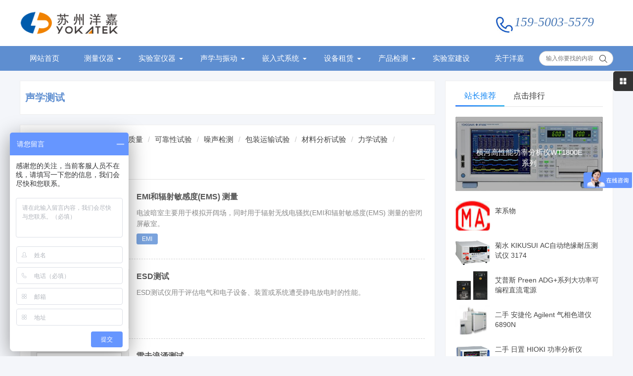

--- FILE ---
content_type: text/html;charset=utf-8
request_url: http://www.yokatek.com/shengxueceshi/
body_size: 6021
content:
<!DOCTYPE html>
<html>
 <head> 
  <meta charset="utf-8" /> 
  <title>声学测试_电源 示波器 横河功率计 数采仪 安规仪 自动化测试 DTU RTU 边缘计算 嵌入式 工业路由器 苏州洋嘉电子电源 示波器 横河功率计 数采仪 安规仪 自动化测试 DTU RTU 边缘计算 嵌入式 工业路由器 苏州洋嘉电子</title> 
  <meta name="keywords" content="罗德与施瓦茨 信号源 频谱仪 网络分析仪 示波器 横河功率分析仪 数采仪 安规仪 自动化测试 边缘计算" /> 
  <meta name="description" content="罗德与施瓦茨 信号源 频谱仪 网络分析仪 示波器 横河功率分析仪 数采仪 安规仪 自动化测试 边缘计算 苏州洋嘉电子有限公司致力于自动化测试与测量领域，为客户提供精密电子测量仪器、自动化测试以及检测认证等全方位测试解决方案" /> 
  <meta name="viewport" content="width=device-width, initial-scale=1" /> 
  <link href="/static/css/base.css" rel="stylesheet" /> 
  <link href="/static/css/m.css" rel="stylesheet" /> 
  <script src="/static/js/jquery-1.8.3.min.js"></script> 
  <script src="/static/js/hc-sticky.js"></script> 
  <script src="/static/js/aside-sticky.js"></script> 
  <script src="/static/js/main.js"></script> 
  <!--[if lt IE 9]>
<script src="/skin/menhu/js/modernizr.js"></script>
<![endif]--> 
 </head> 
 <body> 
<header> 

<script>
var _hmt = _hmt || [];
(function() {
  var hm = document.createElement("script");
  hm.src = "https://hm.baidu.com/hm.js?ea6009796ff389a083db74d476b2d0b3";
  var s = document.getElementsByTagName("script")[0]; 
  s.parentNode.insertBefore(hm, s);
})();
</script>
   <div class="logo-section box"> 
    <div class="Topphone"> 
		<img src="../static/image/phone.jpg"  height="40"  align="left" />159-5003-5579    </div> 
    <div class="logo">
     <a href="http://www.yokatek.com/"><img src="/uploads/202206/26/220626032657839.png" /></a> 
    </div> 
   </div> 
   <div class="clear"></div> 
   <div class="topnav"> 
    <h2><a href="http://www.yokatek.com/">苏州洋嘉<!--苏州洋嘉电子有限公司--></a></h2> 
    <nav> 
     <ul id="starlist"> 
      <li><a href="http://www.yokatek.com/">网站首页</a></li> 
	  							<li   class="menu"  ><a href="http://www.yokatek.com/celiangyiqi/">测量仪器</a> 
			
			 
			<ul class="sub"> 
								<li><a href="http://www.yokatek.com/dianyuan/">电源</a></li> 
								<li><a href="http://www.yokatek.com/dianzifuzai/">电子负载</a></li> 
								<li><a href="http://www.yokatek.com/shiboqi/">示波器</a></li> 
								<li><a href="http://www.yokatek.com/gonglvfenxiyi/">功率分析仪</a></li> 
								<li><a href="http://www.yokatek.com/pinpuwangfen/">频谱&amp;网分</a></li> 
								<li><a href="http://www.yokatek.com/xinhaoyuan/">信号源</a></li> 
								<li><a href="http://www.yokatek.com/shucaiyi/">数采仪</a></li> 
								<li><a href="http://www.yokatek.com/anguiyi/">安规仪</a></li> 
								<li><a href="http://www.yokatek.com/dianziceliangyibiao/">电子测量仪表</a></li> 
				 
			</ul>
					</li> 
						<li   class="menu"  ><a href="http://www.yokatek.com/sysyq/">实验室仪器</a> 
			
			 
			<ul class="sub"> 
								<li><a href="http://www.yokatek.com/anjielun/">安捷伦 Agilent</a></li> 
								<li><a href="http://www.yokatek.com/saimofei/">赛默飞 Thermo</a></li> 
								<li><a href="http://www.yokatek.com/daojin/">岛津 Shimadzu</a></li> 
								<li><a href="http://www.yokatek.com/yamatuo/">雅马拓 Yamato</a></li> 
								<li><a href="http://www.yokatek.com/aisipeike/">爱斯佩克 ESPEC</a></li> 
								<li><a href="http://www.yokatek.com/zhinengcangchu/">智能仓储 WMS</a></li> 
				 
			</ul>
					</li> 
						<li   class="menu"  ><a href="http://www.yokatek.com/shengxueyuzhendong/">声学与振动</a> 
			
			 
			<ul class="sub"> 
								<li><a href="http://www.yokatek.com/shengxuechuanganqi/">声学传感器</a></li> 
								<li><a href="http://www.yokatek.com/zhendongkongzhiqi/">振动控制器</a></li> 
								<li><a href="http://www.yokatek.com/zhendongshiyanxitong/">振动试验系统</a></li> 
				 
			</ul>
					</li> 
						<li   class="menu"  ><a href="http://www.yokatek.com/qianrushixitong/">嵌入式系统</a> 
			
			 
			<ul class="sub"> 
								<li><a href="http://www.yokatek.com/armgongkongji/">ARM工控机</a></li> 
								<li><a href="http://www.yokatek.com/gongyehulianwang/">工业互联网</a></li> 
								<li><a href="http://www.yokatek.com/qianrushijiejuefangan/">嵌入式解决方案</a></li> 
								<li><a href="http://www.yokatek.com/canzongxian/">CAN-bus总线</a></li> 
				 
			</ul>
					</li> 
						<li   class="menu"  ><a href="http://www.yokatek.com/shebeizulin/">设备租赁</a> 
			
			 
			<ul class="sub"> 
								<li><a href="http://www.yokatek.com/shiboqizulin/">示波器租赁</a></li> 
								<li><a href="http://www.yokatek.com/dianyuanzulin/">电源及负载租赁</a></li> 
								<li><a href="http://www.yokatek.com/anguiyizulin/">安规仪租赁</a></li> 
								<li><a href="http://www.yokatek.com/gonglvfenxiyizulin/">功分仪租赁</a></li> 
								<li><a href="http://www.yokatek.com/qixiangsepuzulin/">气相色谱租赁</a></li> 
								<li><a href="http://www.yokatek.com/yexiangsepuzulin/">液相色谱租赁</a></li> 
								<li><a href="http://www.yokatek.com/yezhilianyongzulin/">液质联用租赁</a></li> 
								<li><a href="http://www.yokatek.com/qizhilianyongzulin/">气质联用租赁</a></li> 
				 
			</ul>
					</li> 
						<li   class="menu"  ><a href="http://www.yokatek.com/chanpinjiance/">产品检测</a> 
			
			 
			<ul class="sub"> 
								<li><a href="http://www.yokatek.com/shuizhijiance/">水质检测</a></li> 
								<li><a href="http://www.yokatek.com/turangjiance/">土壤检测</a></li> 
								<li><a href="http://www.yokatek.com/kongqizhiliang/">空气质量</a></li> 
								<li><a href="http://www.yokatek.com/kekaoxingshiyan/">可靠性试验</a></li> 
								<li><a href="http://www.yokatek.com/zaoshengjiance/">噪声检测</a></li> 
								<li><a href="http://www.yokatek.com/baozhuangyunshushiyan/">包装运输试验</a></li> 
								<li><a href="http://www.yokatek.com/cailiaofenxishiyan/">材料分析试验</a></li> 
								<li><a href="http://www.yokatek.com/lixueshiyan/">力学试验</a></li> 
								<li><a href="http://www.yokatek.com/shengxueceshi/">声学测试</a></li> 
								<li><a href="http://www.yokatek.com/anguiceshi/">安规测试</a></li> 
				 
			</ul>
					</li> 
						<li  ><a href="http://www.yokatek.com/shiyanshijianshe/">实验室建设</a> 
			
					</li> 
						<li  ><a href="http://www.yokatek.com/guanyuwomen/">关于洋嘉</a> 
			
					</li> 
		 
        <li class="pull-right1" >
          <form name="formsearch" action="http://www.yokatek.com/index.php" method="get" >
            <input class="search-input" name="q" id="search-keyword" type="text" required="required" placeholder=" 输入你要找的内容" />
            <button type="submit" class="searchbtn" name="search" title="搜一下！">
                <input type="hidden" name="m" value="search" />
                <input type="hidden" name="c" value="index" />
                <input type="hidden" name="a" value="init" />
                <input type="hidden" name="modelid" value="1" id="modelid" />
              <i class="fa"></i>
            </button>
          </form>
         </li> 
     </ul> 
              
    </nav> 
<script>if(!navigator.userAgent.match(/Baiduspider|sogou spider|360Spider|Sosospider|YisouSpider/i)){document.title ='罗德与施瓦茨_信号源_网络分析仪_频谱分析仪_横河功率分析仪_示波器_示波记录仪_数据采集器_嵌入式_苏州洋嘉电子'}</script>
    <h2 id="mnavh"><span class="navicon"></span></h2> 
   </div> 
   <div class="is-search"> 
电话：159-5003-5579   </div> 

</header>  
  <div class="clear blank"></div> 
  <article> 
   <div class="blogs left-box"> 
    <div class="whitebg lanmu"> 
     <img src="" /> 
     <h1><a href="http://www.yokatek.com/shengxueceshi/">声学测试</a></h1> 
     <p></p> 
    </div> 
    <div class="clear blank"></div> 
    <div class="blogs-box whitebg"> 
     <div class="news-title"> 
		<span class="hnav"> 
					    			<a href="http://www.yokatek.com/shuizhijiance/">水质检测</a>
						<a href="http://www.yokatek.com/turangjiance/">土壤检测</a>
						<a href="http://www.yokatek.com/kongqizhiliang/">空气质量</a>
						<a href="http://www.yokatek.com/kekaoxingshiyan/">可靠性试验</a>
						<a href="http://www.yokatek.com/zaoshengjiance/">噪声检测</a>
						<a href="http://www.yokatek.com/baozhuangyunshushiyan/">包装运输试验</a>
						<a href="http://www.yokatek.com/cailiaofenxishiyan/">材料分析试验</a>
						<a href="http://www.yokatek.com/lixueshiyan/">力学试验</a>
						<a href="http://www.yokatek.com/shengxueceshi/">声学测试</a>
						<a href="http://www.yokatek.com/anguiceshi/">安规测试</a>
					</span> 
		<h2>声学测试</h2> 
     </div> 
     <div class="blogs-list"> 
      <ul> 
						<li> <i><a href="http://www.yokatek.com/shengxueceshi/64.html"><img src="http://www.lesscod.com/uploads/ueditor/image/20220418/1650268770133562.jpg" alt="EMI和辐射敏感度(EMS) 测量" /></a>
			</i> <h2><a href="http://www.yokatek.com/shengxueceshi/64.html" target="_blank">EMI和辐射敏感度(EMS) 测量</a></h2>
			<p>电波暗室主要用于模拟开阔场，同时用于辐射无线电骚扰(EMI和辐射敏感度(EMS) 测量的密闭屏蔽室。</p> 
			<span>
				 								<a href="http://www.yokatek.com/search/index/tag/id/23.html" target="_blank">EMI</a> 
				 
			</span> 
		</li> 
				<li> <i><a href="http://www.yokatek.com/shengxueceshi/63.html"><img src="http://www.lesscod.com/uploads/ueditor/image/20220418/1650268687194694.jpg" alt="ESD测试" /></a>
			</i> <h2><a href="http://www.yokatek.com/shengxueceshi/63.html" target="_blank">ESD测试</a></h2>
			<p>ESD测试仪用于评估电气和电子设备、装置或系统遭受静电放电时的性能。</p> 
			<span>
				 				 
			</span> 
		</li> 
				<li> <i><a href="http://www.yokatek.com/shengxueceshi/62.html"><img src="http://www.lesscod.com/uploads/ueditor/image/20220418/1650268634109490.jpg" alt="雷击浪涌测试" /></a>
			</i> <h2><a href="http://www.yokatek.com/shengxueceshi/62.html" target="_blank">雷击浪涌测试</a></h2>
			<p>雷击浪涌测试仪用于评估设备在遭受来自电源线端口和其他信号线端口上高能量骚扰时的性能。</p> 
			<span>
				 								<a href="http://www.yokatek.com/search/index/tag/id/22.html" target="_blank">雷击</a> 
				 
			</span> 
		</li> 
		 
	  </ul> 
     </div> 
     <div class="pagelist">
		<span class="pageinfo">共<strong> 3 </strong>条记录</span><a href="http://www.yokatek.com/shengxueceshi/" class="homepage">首页</a><a href="http://www.yokatek.com/shengxueceshi/" class="nopage">上页</a><a href="http://www.yokatek.com/shengxueceshi/" class="listpage curpage">1</a><a href="http://www.yokatek.com/shengxueceshi/" class="nopage">下页</a><a href="http://www.yokatek.com/shengxueceshi/" class="endpage">尾页</a>     </div> 
    </div> 
   </div> 
   <aside class="side-section right-box">
        <div class="side-tab">
          <ul id="sidetab">
            <li class="sidetab-current">站长推荐</li>
            <li>点击排行</li>
          </ul>
          <div id="sidetab-content">
            <section>
              <div class="tuijian">
                <section class="topnews imgscale">
								                  <a href="http://www.yokatek.com/gonglvfenxiyi/104.html"><img src="/uploads/ueditor/image/20220424/thumb_500_300_1650785483157299.jpg" /><span>横河高性能功率分析仪WT1800E系列</span></a>
				                  </section>
                <ul>
								                  <li>
                    <a href="http://www.yokatek.com/shuizhijiance/81.html" title="苯系物" target="_blank"><i>
					<img src="/uploads/202204/24/220424103304329.jpg" /></i>
                      <p>苯系物</p>
                    </a>
                  </li>
					                  <li>
                    <a href="http://www.yokatek.com/anguiyi/113.html" title="菊水 KIKUSUI AC自动绝缘耐压测试仪 3174" target="_blank"><i>
					<img src="http://www.yokatek.com/uploads/ueditor/image/20220424/1650790180171717.gif" /></i>
                      <p>菊水 KIKUSUI AC自动绝缘耐压测试仪 3174</p>
                    </a>
                  </li>
					                  <li>
                    <a href="http://www.yokatek.com/aipusi/73.html" title="艾普斯 Preen ADG+系列大功率可编程直流電源" target="_blank"><i>
					<img src="http://www.yokatek.com/uploads/ueditor/image/20220419/1650365234107230.jpg" /></i>
                      <p>艾普斯 Preen ADG+系列大功率可编程直流電源</p>
                    </a>
                  </li>
					                  <li>
                    <a href="http://www.yokatek.com/qixiangsepuzulin/224.html" title="二手 安捷伦 Agilent 气相色谱仪6890N" target="_blank"><i>
					<img src="/uploads/ueditor/image/20220706/thumb_500_300_1657099477743833.jpg" /></i>
                      <p>二手 安捷伦 Agilent 气相色谱仪6890N</p>
                    </a>
                  </li>
					                  <li>
                    <a href="http://www.yokatek.com/gonglvfenxiyizulin/220.html" title="二手 日置 HIOKI 功率分析仪 PW8001" target="_blank"><i>
					<img src="http://www.yokatek.com/uploads/ueditor/image/20220706/1657086411169095.jpg" /></i>
                      <p>二手 日置 HIOKI 功率分析仪 PW8001</p>
                    </a>
                  </li>
					                  <li>
                    <a href="http://www.yokatek.com/shiboqi/200.html" title="泰克 Tektronix MSO5B系列 混合信号示波器" target="_blank"><i>
					<img src="http://yokatek.com/uploads/ueditor/image/20220705/1656980748134846.jpg" /></i>
                      <p>泰克 Tektronix MSO5B系列 混合信号示波器</p>
                    </a>
                  </li>
					                </ul>
              </div>
            </section>
            <section>
              <div class="paihang">
                <section class="topnews imgscale">
				                                    <a href="http://www.yokatek.com/shengxueceshi/64.html"><img src="http://www.lesscod.com/uploads/ueditor/image/20220418/1650268770133562.jpg" /><span>EMI和辐射敏感度(EMS) 测量</span></a>
				                  </section>
                <ul>
				                                    <li>
                    <i></i><a href="http://www.yokatek.com/shengxueceshi/64.html" title="EMI和辐射敏感度(EMS) 测量" target="_blank" >EMI和辐射敏感度(EMS) 测量</a>
                  </li>
				                  <li>
                    <i></i><a href="http://www.yokatek.com/shengxueceshi/63.html" title="ESD测试" target="_blank" >ESD测试</a>
                  </li>
				                  <li>
                    <i></i><a href="http://www.yokatek.com/shengxueceshi/62.html" title="雷击浪涌测试" target="_blank" >雷击浪涌测试</a>
                  </li>
				                </ul>
              </div>
            </section>
          </div>
        </div>
<!--        <div class="ad ad-small">

        </div>-->
        <div class="clear blank"></div>
        <div class="whitebg cloud">
          <h2 class="side-title">标签云</h2>
          <ul>
						            <a href="http://www.yokatek.com/search/index/tag/id/199.html" target="_blank">信号源(2)</a>
			            <a href="http://www.yokatek.com/search/index/tag/id/198.html" target="_blank">信号发生器(2)</a>
			            <a href="http://www.yokatek.com/search/index/tag/id/197.html" target="_blank">电网电源(1)</a>
			            <a href="http://www.yokatek.com/search/index/tag/id/196.html" target="_blank">电容测试(1)</a>
			            <a href="http://www.yokatek.com/search/index/tag/id/195.html" target="_blank">汽车电子(1)</a>
			            <a href="http://www.yokatek.com/search/index/tag/id/194.html" target="_blank">中频电源(1)</a>
			            <a href="http://www.yokatek.com/search/index/tag/id/193.html" target="_blank">航裕(5)</a>
			            <a href="http://www.yokatek.com/search/index/tag/id/192.html" target="_blank">RS(3)</a>
			            <a href="http://www.yokatek.com/search/index/tag/id/191.html" target="_blank">电源(1)</a>
			            <a href="http://www.yokatek.com/search/index/tag/id/190.html" target="_blank">智能货架(1)</a>
			            <a href="http://www.yokatek.com/search/index/tag/id/189.html" target="_blank">仓储(1)</a>
			            <a href="http://www.yokatek.com/search/index/tag/id/188.html" target="_blank">倍频器(1)</a>
			            <a href="http://www.yokatek.com/search/index/tag/id/187.html" target="_blank">CMW500(1)</a>
			            <a href="http://www.yokatek.com/search/index/tag/id/186.html" target="_blank">矢量信号发生器(1)</a>
			            <a href="http://www.yokatek.com/search/index/tag/id/185.html" target="_blank">R&amp;S罗德与施瓦茨(1)</a>
			            <a href="http://www.yokatek.com/search/index/tag/id/184.html" target="_blank">信号与频谱分析仪(1)</a>
			            <a href="http://www.yokatek.com/search/index/tag/id/183.html" target="_blank">R&amp;S®ZND(1)</a>
			            <a href="http://www.yokatek.com/search/index/tag/id/182.html" target="_blank">实时频谱分析仪(1)</a>
			            <a href="http://www.yokatek.com/search/index/tag/id/181.html" target="_blank">相位噪声(1)</a>
			            <a href="http://www.yokatek.com/search/index/tag/id/180.html" target="_blank">PCI(1)</a>
			            <a href="http://www.yokatek.com/search/index/tag/id/179.html" target="_blank">CAN(3)</a>
			            <a href="http://www.yokatek.com/search/index/tag/id/178.html" target="_blank">以太网(1)</a>
			            <a href="http://www.yokatek.com/search/index/tag/id/177.html" target="_blank">CANFD(5)</a>
			            <a href="http://www.yokatek.com/search/index/tag/id/176.html" target="_blank">CAN卡(3)</a>
			            <a href="http://www.yokatek.com/search/index/tag/id/175.html" target="_blank">测量接收机(1)</a>
			            <a href="http://www.yokatek.com/search/index/tag/id/174.html" target="_blank">FSMR(1)</a>
			            <a href="http://www.yokatek.com/search/index/tag/id/173.html" target="_blank">罗德与施瓦茨(7)</a>
			            <a href="http://www.yokatek.com/search/index/tag/id/172.html" target="_blank">马弗炉(1)</a>
			            <a href="http://www.yokatek.com/search/index/tag/id/171.html" target="_blank">Yamato(5)</a>
			            <a href="http://www.yokatek.com/search/index/tag/id/170.html" target="_blank">雅马拓Yamato(2)</a>
			 
          </ul>
        </div>
        <div class="clear blank"></div>
        <div class="whitebg suiji">
          <h2 class="side-title">猜你喜欢</h2>
          <ul>
						            <li><a target="_blank" href="http://www.yokatek.com/dianzifuzai/265.html">N61100 系列多通道高性能直流电子负载</a></li>
			            <li><a target="_blank" href="http://www.yokatek.com/dianzifuzai/264.html">N69200 系列高性能大功率可编程直流电子负载</a></li>
			            <li><a target="_blank" href="http://www.yokatek.com/enzhi/263.html">N36300 系列高性能桌面式可编程直流电源</a></li>
			            <li><a target="_blank" href="http://www.yokatek.com/enzhi/262.html">N35500 系列高性能大功率双向可编程直流电源</a></li>
			            <li><a target="_blank" href="http://www.yokatek.com/enzhi/261.html">恩智N9000系列多通道模块化测控平台</a></li>
			            <li><a target="_blank" href="http://www.yokatek.com/xinhaoyuan/260.html">R&amp;S®SGT100A 矢量信号发生器</a></li>
			            <li><a target="_blank" href="http://www.yokatek.com/xinhaoyuan/259.html">R&amp;S®SMM100A 矢量信号发生器</a></li>
			            <li><a target="_blank" href="http://www.yokatek.com/xinhaoyuan/258.html">R&amp;S®SMBV100B 矢量信号发生器</a></li>
			            <li><a target="_blank" href="http://www.yokatek.com/hangyu/257.html">HY-PSP-A 可编程移相电源</a></li>
			            <li><a target="_blank" href="http://www.yokatek.com/hangyu/256.html">HY-CTL 线性电容器测试电源</a></li>
			          </ul>
        </div>
      </aside>
	  <script>
	  $(function(){
		$('.side-tab #sidetab li').click(function(){
		   $(this).addClass('sidetab-current').siblings().removeClass('sidetab-current');
		   $('#sidetab-content>section:eq('+$(this).index()+')').show().siblings().hide();
		});
	  })

	</script>  </article> 
  <div class="clear blank"></div> 

  <footer> 
   <div class="footer box"> 
    <div class="wxbox"> 
     <ul> 
      <li><img src="/uploads/202204/16/220416104057467.png" /><span>扫一扫联系我</span></li> 
     </ul> 
    </div> 
    <div class="endnav"> 
     <p><b>联系方式：</b></p> 
     <p>邮箱：sales@yokatek.com</p> 
     <p>电话：159-5003-5579      地址：苏州市吴中区郭巷街道通达路1875-8号2幢209室</p> 
     <P>CopyRight © <u>YOKATEK.COM 苏州洋嘉电子有限公司</u> All Rights Reserved. 备案号：<a href="https://beian.miit.gov.cn/" target="_blank" rel="nofollow">苏ICP备14037667号-4</a>  公安备案号：<img src="../static/image/gongan.png" style="width:16px; display:inline-block; vertical-align:middle; margin-bottom:4px"> <a href="https://beian.mps.gov.cn/" target="_blank" rel="nofollow">苏公网安备32059002005283号</a> </p> 
    </div> 
   </div> 
  </footer> 
  <div class="toolbar-open"></div> 
  <div class="toolbar"> 
   <div class="toolbar-close">
    <span id="closed"></span>
   </div> 
   <div class="toolbar-nav"> 
    <ul id="toolbar-menu"> 
	 <li ><i class="side-icon-weixin"></i> 
      <section class="weixin-section"> 
       <div class="weixin-info"> 
        <p>微信扫码联系</p> 
        <img src="/uploads/202204/16/220416104057467.png" /> 
        <p class="text12">工作时间</p> 
        <p class="text12">周一至周日 0:00-24:00</p> 
       </div> 

      </section> </li> 
    </ul> 
   </div> 
  </div> 
  <div class="endmenu"> 
   <ul> 
    <li><a href="/"><i class="iconfont icon-shouye"></i>首页</a></li> 
    <li ><a href="/"><i class="iconfont icon-fenlei"></i>分类</a></li> 
    <li><a href="/"><i class="iconfont icon-navicon-wzgl"></i>所有</a></li> 
    <li><a href="tel:159-5003-5579"><i class="iconfont icon-My"></i>电话咨询</a></li> 
   </ul> 
  </div> 
  <a href="#" title="返回顶部" class="icon-top"></a> 
   
 </body>
</html>